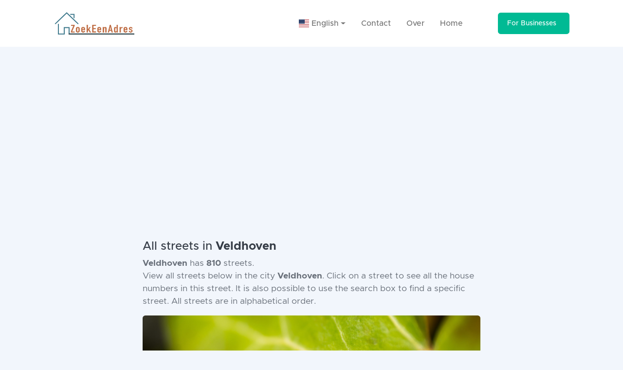

--- FILE ---
content_type: text/html; charset=UTF-8
request_url: https://zoekeenadres.com/nl/Veldhoven/385/streets
body_size: 5547
content:
<script src="https://unpkg.com/leaflet@1.8.0/dist/leaflet.js" integrity="sha512-BB3hKbKWOc9Ez/TAwyWxNXeoV9c1v6FIeYiBieIWkpLjauysF18NzgR1MBNBXf8/KABdlkX68nAhlwcDFLGPCQ==" crossorigin=""></script>

<style>
    #map {
        height: 400px;
    }
</style>
<!doctype html>
<html lang="en">

<head>
    <meta name="robots" content="max-snippet:-1,max-image-preview:large,max-video-preview:-1">
<link rel="canonical" href="http://zoekeenadres.com/nl/Veldhoven/385/streets">

<meta name="description" content="All streets in Veldhoven The Netherlands This city has a total of 810 streets. View the full overview here">
<title>All 810 streets in Veldhoven The Netherlands in one overview- ZoekEenAdres</title>
<meta name="image" content="http://zoekeenadres.com/img/logo.png">
<meta property="og:title" content="All 810 streets in Veldhoven The Netherlands in one overview- ZoekEenAdres">
<meta property="og:description" content="All streets in Veldhoven The Netherlands This city has a total of 810 streets. View the full overview here">
<meta property="og:locale" content="en">
<meta property="og:image" content="http://zoekeenadres.com/img/logo.png">
<meta property="og:url" content="http://zoekeenadres.com/nl/Veldhoven/385/streets">
<meta property="og:site_name" content="ZoekEenAdres">
<meta property="og:type" content="website">
<meta name="twitter:card" content="summary_large_image">
<meta name="twitter:image" content="http://zoekeenadres.com/img/logo.png">
<meta name="twitter:title" content="All 810 streets in Veldhoven The Netherlands in one overview- ZoekEenAdres">
<meta name="twitter:description" content="All streets in Veldhoven The Netherlands This city has a total of 810 streets. View the full overview here">

<meta name="csrf-token" content="">
    <link rel="alternate" href="https://zoekeenadres.nl" hreflang="nl" />
<link rel="alternate" href="https://zoekeenadres.com" hreflang="en" />

<meta charset="utf-8" />
<meta http-equiv="X-UA-Compatible" content="IE=edge" />
<meta name="viewport" content="width=device-width, initial-scale=1, shrink-to-fit=no" />

<link rel="stylesheet" href="https://zoekeenadres.com/css/app.css">
<!-- <link rel="stylesheet" href="https://zoekeenadres.com/css/app.css"> -->

<link rel="icon" type="image/x-icon" href="https://zoekeenadres.com/img/favicon.png" />
<script data-search-pseudo-elements defer src="https://cdnjs.cloudflare.com/ajax/libs/font-awesome/6.1.1/js/all.min.js" crossorigin="anonymous"></script>
<script src="https://cdnjs.cloudflare.com/ajax/libs/feather-icons/4.24.1/feather.min.js" crossorigin="anonymous"></script>
<link href="https://cdnjs.cloudflare.com/ajax/libs/flag-icon-css/3.1.0/css/flag-icon.min.css" rel="stylesheet">
<link rel="stylesheet" href="https://cdn.jsdelivr.net/npm/bootstrap-select@1.13.14/dist/css/bootstrap-select.min.css">
<link rel="stylesheet" href="https://unpkg.com/leaflet@1.8.0/dist/leaflet.css" integrity="sha512-hoalWLoI8r4UszCkZ5kL8vayOGVae1oxXe/2A4AO6J9+580uKHDO3JdHb7NzwwzK5xr/Fs0W40kiNHxM9vyTtQ==" crossorigin=""/>

<!-- Global site tag (gtag.js) - Google Analytics -->
<script async src="https://www.googletagmanager.com/gtag/js?id=G-4N46T2MYDQ"></script>
<script>
    window.dataLayer = window.dataLayer || [];

    function gtag() {
        dataLayer.push(arguments);
    }
    gtag('js', new Date());
    gtag('config', 'G-4N46T2MYDQ');
</script></head>

<body>
    <div id="layoutDefault">
        <div id="layoutDefault_content">
            <header>
                <!-- Navbar-->
 <nav class="navbar navbar-marketing navbar-expand-lg bg-white navbar-light">
     <div class="container px-5">
         <a href="/"><img height="60" src="/img/logo.png" alt="Logo ZoekEenAdres" class="navbar-brand text-dark" href="/"></a>
         <button class="navbar-toggler" type="button" data-bs-toggle="collapse" data-bs-target="#navbarSupportedContent" aria-controls="navbarSupportedContent" aria-expanded="false" aria-label="Toggle navigation"><i data-feather="menu"></i></button>
         <div class="collapse navbar-collapse" id="navbarSupportedContent">
             <ul class="navbar-nav ms-auto me-lg-5">
                 <li class="nav-item dropdown">
                     <a href="#" class="nav-link dropdown-toggle" id="dropdown09" data-toggle="dropdown" aria-haspopup="true" aria-expanded="false">
                                                  <span class="flag-icon flag-icon-us"> </span>&nbsp;English
                                              </a>
                     <div class="dropdown-menu" aria-labelledby="dropdown09">

                                                  <a class="dropdown-item" href="https://zoekeenadres.nl"><span class="flag-icon flag-icon-nl"> </span>&nbsp; Dutch</a>
                                              </div>
                 </li>
                 <li class="nav-item"><a class="nav-link" href="/contact">Contact</a></li>
                 <li class="nav-item"><a class="nav-link" href="/about">Over</a></li>
                 <li class="nav-item"><a class="nav-link" href="/">Home</a></li>
             </ul>
             <a class="btn fw-500 ms-lg-4 btn-teal" href="https://apicheck.nl" target="_blank" rel="noreferrer">
                 For Businesses
                 <i class="ms-2" data-feather="arrow-right"></i>
             </a>
         </div>
     </div>
 </nav>            </header>
            <div>
                
<section class="bg-light py-10">
    <div class="container px-5">
        <div class="row gx-5 justify-content-center">
            <div class="col-lg-10 col-xl-8">
                <div class="single-post">
                    <h1>All streets in <b>Veldhoven</b></h1>

                                        <p class="lead">
                        <b>Veldhoven</b> has <b>810</b> streets.<br>
                        View all streets below in the city <b>Veldhoven</b>. Click on a street to see all the house numbers in this street. It is also possible to use the search box to find a specific street. All streets are in alphabetical order.
                    </p>
                    
                    <img alt="Afbeelding van Veldhoven" class="img-fluid mb-2 rounded banner-image" src="/img/placeholder/19-min.webp" />
                    <div class="small text-gray-500 text-center mb-5"><i>Foto credit: Unsplash</i></div>

                    <h1>Veldhoven, The Netherlands - A Hidden Gem in Southern Netherlands</h1>

<p>Welcome to Veldhoven, a charming municipality located in the province of North Brabant in the southern part of the Netherlands. Known for its picturesque landscapes, rich cultural heritage, and warm hospitality, Veldhoven offers a unique experience for both locals and visitors alike.</p>

<p>One of the highlights of Veldhoven is its thriving technological industry, particularly in the high-tech sector. Home to various multinational companies and research institutions, Veldhoven has established itself as a hub for innovation and technology in the region. This makes it an ideal location for professionals seeking career opportunities, as well as companies looking to establish their presence in the Netherlands.</p>

<p>Besides its technological prowess, Veldhoven also boasts a rich cultural scene. The city is home to several museums, art galleries, and theaters, offering a diverse range of cultural experiences. From contemporary art exhibitions to classical music performances, there is always something for every art enthusiast to enjoy in Veldhoven.</p>

<p>For nature lovers, Veldhoven offers plenty of opportunities to explore the surrounding countryside. With its expansive green spaces, parks, and forests, the city is an ideal destination for hiking, cycling, and picnicking. The nearby Veldhovense Heide, a nature reserve, is a must-visit for those seeking a peaceful retreat surrounded by stunning natural beauty.</p>

                    <div class="row gx-5 justify-content-center mb-5">
                        <div class="col-xl-6 col-lg-6 text-center">
                            <form method="GET" class="row row-cols-1 row-cols-md-auto g-3 align-items-center">
                                <div class="col flex-grow-1">
                                    <label class="sr-only" for="inputEmail">Seach for a street...</label>
                                    <input class="form-control" value="" name="search" id="search" type="text" placeholder="Seach for a street..." />
                                </div>
                                <div class="col"><button class="btn btn-teal fw-500" type="submit">Search</button></div>
                            </form>
                        </div>
                    </div>

                    <div id="result" class="row gx-5">
                                                <table class="table table-hover">
                            <thead>
                                <tr>
                                    <th scope="col">Straatnaam</th>
                                </tr>
                            </thead>
                            <tbody>
                                                                <tr style="cursor: pointer;" >
                                    <th scope="row"><a href="/nl/Veldhoven/street/&#039;t Hout/204485}">&#039;t Hout</a></th>
                                </tr>
                                                                <tr style="cursor: pointer;" >
                                    <th scope="row"><a href="/nl/Veldhoven/street/&#039;t Stoom/204486}">&#039;t Stoom</a></th>
                                </tr>
                                                                <tr style="cursor: pointer;" >
                                    <th scope="row"><a href="/nl/Veldhoven/street/&#039;t Veld/204487}">&#039;t Veld</a></th>
                                </tr>
                                                                <tr style="cursor: pointer;" >
                                    <th scope="row"><a href="/nl/Veldhoven/street/17 Septemberstraat/204797}">17 Septemberstraat</a></th>
                                </tr>
                                                                <tr style="cursor: pointer;" >
                                    <th scope="row"><a href="/nl/Veldhoven/street/A.P. de Bontstraat/204243}">A.P. de Bontstraat</a></th>
                                </tr>
                                                                <tr style="cursor: pointer;" >
                                    <th scope="row"><a href="/nl/Veldhoven/street/Aangelag/204244}">Aangelag</a></th>
                                </tr>
                                                                <tr style="cursor: pointer;" >
                                    <th scope="row"><a href="/nl/Veldhoven/street/Abdijlaan/204245}">Abdijlaan</a></th>
                                </tr>
                                                                <tr style="cursor: pointer;" >
                                    <th scope="row"><a href="/nl/Veldhoven/street/Abdijtuinen/204246}">Abdijtuinen</a></th>
                                </tr>
                                                                <tr style="cursor: pointer;" >
                                    <th scope="row"><a href="/nl/Veldhoven/street/Abramsdreef/204798}">Abramsdreef</a></th>
                                </tr>
                                                                <tr style="cursor: pointer;" >
                                    <th scope="row"><a href="/nl/Veldhoven/street/Abtstraat/204799}">Abtstraat</a></th>
                                </tr>
                                                                <tr style="cursor: pointer;" >
                                    <th scope="row"><a href="/nl/Veldhoven/street/Actus/204866}">Actus</a></th>
                                </tr>
                                                                <tr style="cursor: pointer;" >
                                    <th scope="row"><a href="/nl/Veldhoven/street/Adriaansdreef/204800}">Adriaansdreef</a></th>
                                </tr>
                                                                <tr style="cursor: pointer;" >
                                    <th scope="row"><a href="/nl/Veldhoven/street/Aerdmennekesbaan/204801}">Aerdmennekesbaan</a></th>
                                </tr>
                                                                <tr style="cursor: pointer;" >
                                    <th scope="row"><a href="/nl/Veldhoven/street/Akert/204247}">Akert</a></th>
                                </tr>
                                                                <tr style="cursor: pointer;" >
                                    <th scope="row"><a href="/nl/Veldhoven/street/Akkerwinde/204802}">Akkerwinde</a></th>
                                </tr>
                                                                <tr style="cursor: pointer;" >
                                    <th scope="row"><a href="/nl/Veldhoven/street/Alm/204248}">Alm</a></th>
                                </tr>
                                                                <tr style="cursor: pointer;" >
                                    <th scope="row"><a href="/nl/Veldhoven/street/Alvenberg/204803}">Alvenberg</a></th>
                                </tr>
                                                                <tr style="cursor: pointer;" >
                                    <th scope="row"><a href="/nl/Veldhoven/street/Alzettehof/204249}">Alzettehof</a></th>
                                </tr>
                                                                <tr style="cursor: pointer;" >
                                    <th scope="row"><a href="/nl/Veldhoven/street/Ambachtslaan/204804}">Ambachtslaan</a></th>
                                </tr>
                                                                <tr style="cursor: pointer;" >
                                    <th scope="row"><a href="/nl/Veldhoven/street/Amberbos/204904}">Amberbos</a></th>
                                </tr>
                                                                <tr style="cursor: pointer;" >
                                    <th scope="row"><a href="/nl/Veldhoven/street/Amer/204250}">Amer</a></th>
                                </tr>
                                                                <tr style="cursor: pointer;" >
                                    <th scope="row"><a href="/nl/Veldhoven/street/Amfora/204867}">Amfora</a></th>
                                </tr>
                                                                <tr style="cursor: pointer;" >
                                    <th scope="row"><a href="/nl/Veldhoven/street/Amstelhof/204251}">Amstelhof</a></th>
                                </tr>
                                                                <tr style="cursor: pointer;" >
                                    <th scope="row"><a href="/nl/Veldhoven/street/Andromeda/204805}">Andromeda</a></th>
                                </tr>
                                                                <tr style="cursor: pointer;" >
                                    <th scope="row"><a href="/nl/Veldhoven/street/Anna Paulownadreef/204806}">Anna Paulownadreef</a></th>
                                </tr>
                                                                <tr style="cursor: pointer;" >
                                    <th scope="row"><a href="/nl/Veldhoven/street/Anton van Duinkerkenlaantje/204252}">Anton van Duinkerkenlaantje</a></th>
                                </tr>
                                                                <tr style="cursor: pointer;" >
                                    <th scope="row"><a href="/nl/Veldhoven/street/Antwerpsebaan/204253}">Antwerpsebaan</a></th>
                                </tr>
                                                                <tr style="cursor: pointer;" >
                                    <th scope="row"><a href="/nl/Veldhoven/street/Appelerf/204921}">Appelerf</a></th>
                                </tr>
                                                                <tr style="cursor: pointer;" >
                                    <th scope="row"><a href="/nl/Veldhoven/street/Aquila/204807}">Aquila</a></th>
                                </tr>
                                                                <tr style="cursor: pointer;" >
                                    <th scope="row"><a href="/nl/Veldhoven/street/Aquila-erf/204254}">Aquila-erf</a></th>
                                </tr>
                                                                <tr style="cursor: pointer;" >
                                    <th scope="row"><a href="/nl/Veldhoven/street/Arcturus/204255}">Arcturus</a></th>
                                </tr>
                                                                <tr style="cursor: pointer;" >
                                    <th scope="row"><a href="/nl/Veldhoven/street/Arcturuserf/204256}">Arcturuserf</a></th>
                                </tr>
                                                                <tr style="cursor: pointer;" >
                                    <th scope="row"><a href="/nl/Veldhoven/street/Arend/204257}">Arend</a></th>
                                </tr>
                                                                <tr style="cursor: pointer;" >
                                    <th scope="row"><a href="/nl/Veldhoven/street/Ariespad/204258}">Ariespad</a></th>
                                </tr>
                                                                <tr style="cursor: pointer;" >
                                    <th scope="row"><a href="/nl/Veldhoven/street/Ark/204259}">Ark</a></th>
                                </tr>
                                                                <tr style="cursor: pointer;" >
                                    <th scope="row"><a href="/nl/Veldhoven/street/Armehoefstraat/204808}">Armehoefstraat</a></th>
                                </tr>
                                                                <tr style="cursor: pointer;" >
                                    <th scope="row"><a href="/nl/Veldhoven/street/Asberg/204260}">Asberg</a></th>
                                </tr>
                                                                <tr style="cursor: pointer;" >
                                    <th scope="row"><a href="/nl/Veldhoven/street/Auriga/204809}">Auriga</a></th>
                                </tr>
                                                                <tr style="cursor: pointer;" >
                                    <th scope="row"><a href="/nl/Veldhoven/street/Bakhuisje/204943}">Bakhuisje</a></th>
                                </tr>
                                                                <tr style="cursor: pointer;" >
                                    <th scope="row"><a href="/nl/Veldhoven/street/Banstraat/204261}">Banstraat</a></th>
                                </tr>
                                                                <tr style="cursor: pointer;" >
                                    <th scope="row"><a href="/nl/Veldhoven/street/Bastion/204262}">Bastion</a></th>
                                </tr>
                                                                <tr style="cursor: pointer;" >
                                    <th scope="row"><a href="/nl/Veldhoven/street/Beatrixstraat/204810}">Beatrixstraat</a></th>
                                </tr>
                                                                <tr style="cursor: pointer;" >
                                    <th scope="row"><a href="/nl/Veldhoven/street/Beemderf/204263}">Beemderf</a></th>
                                </tr>
                                                                <tr style="cursor: pointer;" >
                                    <th scope="row"><a href="/nl/Veldhoven/street/Beerze/204264}">Beerze</a></th>
                                </tr>
                                                                <tr style="cursor: pointer;" >
                                    <th scope="row"><a href="/nl/Veldhoven/street/Begijnerf/204265}">Begijnerf</a></th>
                                </tr>
                                                                <tr style="cursor: pointer;" >
                                    <th scope="row"><a href="/nl/Veldhoven/street/Begijnstraat/204811}">Begijnstraat</a></th>
                                </tr>
                                                                <tr style="cursor: pointer;" >
                                    <th scope="row"><a href="/nl/Veldhoven/street/Beier/204266}">Beier</a></th>
                                </tr>
                                                                <tr style="cursor: pointer;" >
                                    <th scope="row"><a href="/nl/Veldhoven/street/Berg/204812}">Berg</a></th>
                                </tr>
                                                                <tr style="cursor: pointer;" >
                                    <th scope="row"><a href="/nl/Veldhoven/street/Bergerhei/204267}">Bergerhei</a></th>
                                </tr>
                                                                <tr style="cursor: pointer;" >
                                    <th scope="row"><a href="/nl/Veldhoven/street/Berkenbos/204902}">Berkenbos</a></th>
                                </tr>
                                                            </tbody>
                        </table>
                        
                        <div class="d-flex justify-content-center">
                            <nav>
        <ul class="pagination">
            
                            <li class="page-item disabled" aria-disabled="true" aria-label="pagination.previous">
                    <span class="page-link" aria-hidden="true">&lsaquo;</span>
                </li>
            
            
                            
                
                
                                                                                        <li class="page-item active" aria-current="page"><span class="page-link">1</span></li>
                                                                                                <li class="page-item"><a class="page-link" href="http://zoekeenadres.com/nl/Veldhoven/385/streets?page=2">2</a></li>
                                                                                                <li class="page-item"><a class="page-link" href="http://zoekeenadres.com/nl/Veldhoven/385/streets?page=3">3</a></li>
                                                                                                <li class="page-item"><a class="page-link" href="http://zoekeenadres.com/nl/Veldhoven/385/streets?page=4">4</a></li>
                                                                                                <li class="page-item"><a class="page-link" href="http://zoekeenadres.com/nl/Veldhoven/385/streets?page=5">5</a></li>
                                                                                                <li class="page-item"><a class="page-link" href="http://zoekeenadres.com/nl/Veldhoven/385/streets?page=6">6</a></li>
                                                                                                <li class="page-item"><a class="page-link" href="http://zoekeenadres.com/nl/Veldhoven/385/streets?page=7">7</a></li>
                                                                                                <li class="page-item"><a class="page-link" href="http://zoekeenadres.com/nl/Veldhoven/385/streets?page=8">8</a></li>
                                                                                                <li class="page-item"><a class="page-link" href="http://zoekeenadres.com/nl/Veldhoven/385/streets?page=9">9</a></li>
                                                                                                <li class="page-item"><a class="page-link" href="http://zoekeenadres.com/nl/Veldhoven/385/streets?page=10">10</a></li>
                                                                                        
                                    <li class="page-item disabled" aria-disabled="true"><span class="page-link">...</span></li>
                
                
                                            
                
                
                                                                                        <li class="page-item"><a class="page-link" href="http://zoekeenadres.com/nl/Veldhoven/385/streets?page=16">16</a></li>
                                                                                                <li class="page-item"><a class="page-link" href="http://zoekeenadres.com/nl/Veldhoven/385/streets?page=17">17</a></li>
                                                                        
            
                            <li class="page-item">
                    <a class="page-link" href="http://zoekeenadres.com/nl/Veldhoven/385/streets?page=2" rel="next" aria-label="pagination.next">&rsaquo;</a>
                </li>
                    </ul>
    </nav>

                        </div>
                                            </div>

                    
                                        <div class="row">
                        <ul class="tags">
                                                        <li><a href="#"> streets Veldhoven</a></li>
                                                        <li><a href="#">  Veldhoven streets</a></li>
                                                        <li><a href="#">  streets in Veldhoven</a></li>
                                                        <li><a href="#">  Veldhoven</a></li>
                                                        <li><a href="#">  streets</a></li>
                                                        <li><a href="#">  Netherlands</a></li>
                                                        <li><a href="#">  Veldhoven city</a></li>
                                                        <li><a href="#">  Veldhoven map</a></li>
                                                        <li><a href="#">  Veldhoven town</a></li>
                                                        <li><a href="#">  Veldhoven street directory</a></li>
                                                        <li><a href="#">  street names Veldhoven</a></li>
                                                        <li><a href="#">  Veldhoven street names</a></li>
                                                        <li><a href="#">  Veldhoven residential streets</a></li>
                                                        <li><a href="#">  Veldhoven commercial streets</a></li>
                                                        <li><a href="#">  Veldhoven road names</a></li>
                                                        <li><a href="#">  Veldhoven neighborhood streets</a></li>
                                                        <li><a href="#">  Veldhoven city center streets</a></li>
                                                        <li><a href="#">  Veldhoven street view</a></li>
                                                        <li><a href="#">  Veldhoven urban streets</a></li>
                                                        <li><a href="#">  Veldhoven suburban streets</a></li>
                                                        <li><a href="#">  Veldhoven street guide</a></li>
                                                        <li><a href="#">  streets to visit in Veldhoven</a></li>
                                                        <li><a href="#">  Veldhoven local streets</a></li>
                                                        <li><a href="#">  Veldhoven tourist streets</a></li>
                                                        <li><a href="#">  Veldhoven historical streets</a></li>
                                                        <li><a href="#">  Veldhoven popular streets</a></li>
                                                        <li><a href="#">  Veldhoven street directory</a></li>
                                                        <li><a href="#">  best streets in Veldhoven</a></li>
                                                        <li><a href="#">  famous streets Veldhoven</a></li>
                                                        <li><a href="#">  Veldhoven street photography</a></li>
                                                        <li><a href="#">  Veldhoven street map</a></li>
                                                        <li><a href="#">  Veldhoven street names list.</a></li>
                                                    </ul>
                    </div>
                                    </div>
                <hr class="my-5" />
                <div class="text-center"><a href="#"  class="btn btn-transparent-dark" onclick="history.back()">Back to overview</a></div>
            </div>
        </div>
    </div>
    <div class="svg-border-rounded text-dark">
        <!-- Rounded SVG Border-->
        <svg xmlns="http://www.w3.org/2000/svg" viewBox="0 0 144.54 17.34" preserveAspectRatio="none" fill="currentColor">
            <path d="M144.54,17.34H0V0H144.54ZM0,0S32.36,17.34,72.27,17.34,144.54,0,144.54,0"></path>
        </svg>
    </div>
</section>
            </div>
        </div>
        <footer>
            <div id="layoutDefault_footer">
    <footer class="footer pt-10 pb-5 mt-auto bg-dark footer-dark">
        <div class="container px-5">
            <div class="row gx-5">
                <div class="col-lg-3">
                    <div class="footer-brand">Zoek Een Adres </div>
                    <div class="mb-3">Always the right address</div>
                    <div class="icon-list-social mb-5">

                    </div>
                </div>
            </div>
            <hr class="my-5" />
            <div class="row gx-5 align-items-center">
                <div class="col-md-6 small">Copyright &copy; Zoek Een Adres - ❤️ Proudly supported by <a href="https://apicheck.nl">ApiCheck</a></div>
                <div class="col-md-6 text-md-end small">
                    <a href="/cookies">Cookies</a>
                    &middot;
                    <a href="/disclaimer">Disclaimer</a>
                </div>
            </div>
        </div>
    </footer>
</div>

<script>
    function Search(item) {
        var collection = document.getElementById("result");
        var items = collection.getElementsByClassName("query-result");

        for (i = 0; i < items.length; i++) {
            if (((items[i].innerHTML).toLowerCase()).indexOf(item) > -1) {
                items[i].style.display = "block";
            } else {
                items[i].style.display = "none";
            }
        }
    }
</script>

<script src="https://code.jquery.com/jquery-3.4.1.slim.min.js" integrity="sha384-J6qa4849blE2+poT4WnyKhv5vZF5SrPo0iEjwBvKU7imGFAV0wwj1yYfoRSJoZ+n" crossorigin="anonymous"></script>
<script src="https://cdn.jsdelivr.net/npm/popper.js@1.16.0/dist/umd/popper.min.js" integrity="sha384-Q6E9RHvbIyZFJoft+2mJbHaEWldlvI9IOYy5n3zV9zzTtmI3UksdQRVvoxMfooAo" crossorigin="anonymous"></script>
<script src="https://cdn.jsdelivr.net/npm/bootstrap@4.4.1/dist/js/bootstrap.min.js" integrity="sha384-wfSDF2E50Y2D1uUdj0O3uMBJnjuUD4Ih7YwaYd1iqfktj0Uod8GCExl3Og8ifwB6" crossorigin="anonymous"></script>
<script src="https://cdn.jsdelivr.net/npm/bootstrap-select@1.13.14/dist/js/bootstrap-select.min.js"></script>        </footer>
    </div>
    <script async src="https://pagead2.googlesyndication.com/pagead/js/adsbygoogle.js?client=ca-pub-5109619356381556" crossorigin="anonymous"></script>
</body>

<script src="https://cdn.jsdelivr.net/npm/bootstrap@5.1.3/dist/js/bootstrap.bundle.min.js" crossorigin="anonymous"></script>

</html>

--- FILE ---
content_type: text/html; charset=utf-8
request_url: https://www.google.com/recaptcha/api2/aframe
body_size: 267
content:
<!DOCTYPE HTML><html><head><meta http-equiv="content-type" content="text/html; charset=UTF-8"></head><body><script nonce="L-3Tmbl9iOD35SKZpux_Eg">/** Anti-fraud and anti-abuse applications only. See google.com/recaptcha */ try{var clients={'sodar':'https://pagead2.googlesyndication.com/pagead/sodar?'};window.addEventListener("message",function(a){try{if(a.source===window.parent){var b=JSON.parse(a.data);var c=clients[b['id']];if(c){var d=document.createElement('img');d.src=c+b['params']+'&rc='+(localStorage.getItem("rc::a")?sessionStorage.getItem("rc::b"):"");window.document.body.appendChild(d);sessionStorage.setItem("rc::e",parseInt(sessionStorage.getItem("rc::e")||0)+1);localStorage.setItem("rc::h",'1767315045854');}}}catch(b){}});window.parent.postMessage("_grecaptcha_ready", "*");}catch(b){}</script></body></html>